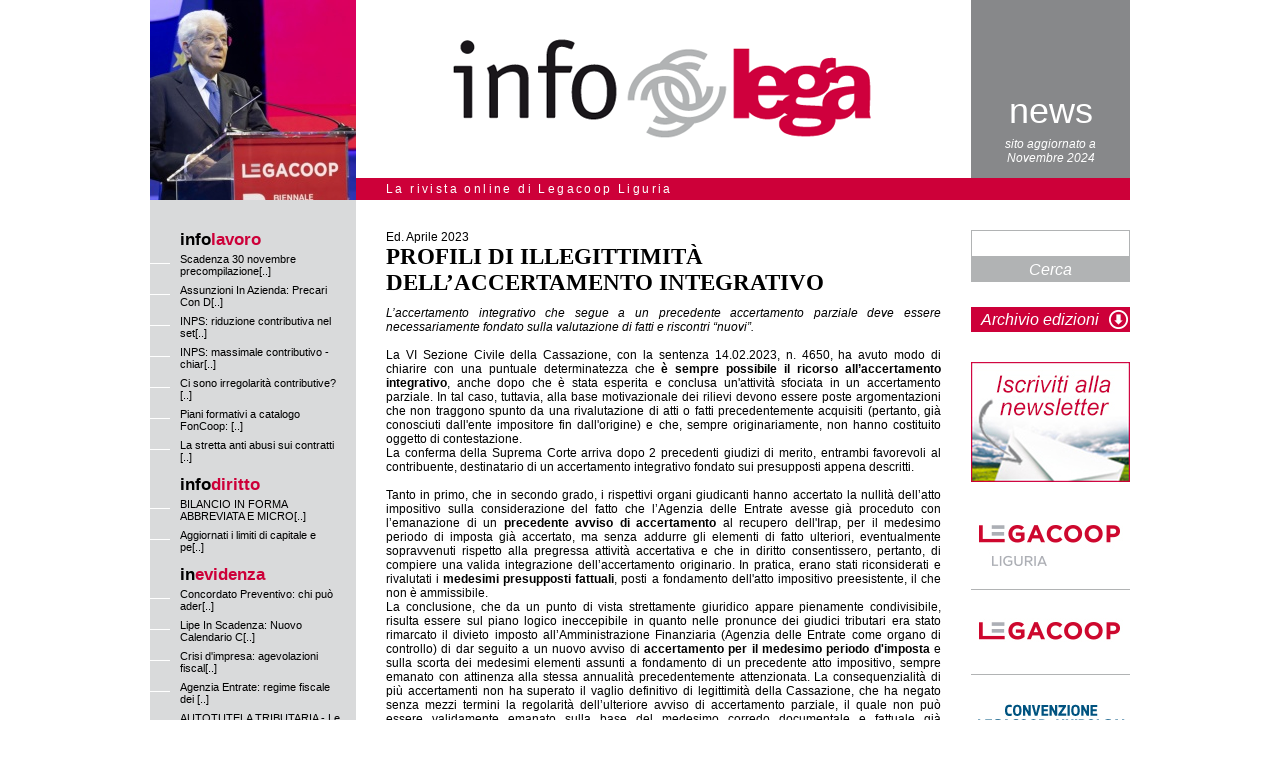

--- FILE ---
content_type: text/html; charset="utf-8"
request_url: https://infolega.coop/it/articolo/profili-di-illegittimit-dell-accertamento-integrativo/2399
body_size: 6458
content:
<!DOCTYPE html>
<html lang="it">
<head>
<!-- aggiunto con dati pagina -->
<title>
	Infolega - La rivista online di Legacoop Liguria</title>
<!-- fine aggiunta con dati pagina -->
<meta http-equiv="Content-Type" content="text/html; charset=utf-8" />

		

      	  			    
				    <meta property="og:image" content="https://infolega.coop/lib_showimage/artimage.php?id=1660&amp;x=600&amp;y=400&amp;keep=max"/>
                    <meta property="og:type"               content="article" />

	   	   





<link href="https://infolega.coop/css/struttura.css" rel="stylesheet" type="text/css" />

<!--[if lt IE 9]>
<script src="http://html5shim.googlecode.com/svn/trunk/html5.js"></script>
<![endif]-->


<!-- jquery -->
<script src="https://infolega.coop/js_include/jquery-ui-1.8.18/js/jquery-1.7.1.min.js"></script>
<!--script>
jQuery(document).ready(function ($) {
    jQuery(".fancy_img img").each(function () {
        var $source = jQuery(this).attr("src");
        jQuery("meta[property=og\\:image").attr("content",  $source );

    });

});		
</script -->

<!-- layout -->
<script src="https://infolega.coop/js_include/custom/layout_front.js.php"></script>

<!--  fancybox -->
<script type="text/javascript" src="https://infolega.coop/js_include/jquery.fancybox-1.3.4/jquery.fancybox-1.3.4.js"></script>
<link href="https://infolega.coop/js_include/jquery.fancybox-1.3.4/jquery.fancybox-1.3.4.css" rel="stylesheet" type="text/css" />
<script type="text/javascript" src="https://infolega.coop/js_include/custom/front-articolo.js"></script>
<!--Gestione tag di Google -->
<script>(funzione(w,d,s,l,i){w[l]=w[l]||[];w[l].push({'gtm.start':
new Date().getTime(),event:'gtm.js'});var f=d.getElementsByTagName(s)[0],
j=d.createElement(s),dl=l!='dataLayer'?'&l='+l:'';j.async=true;j.src=
' https://www.googletagmanager.com/gtm.js?id='+i+dl;f.parentNode.insertBefore(j,f) ;
})(finestra,documento,'script','dataLayer','GTM-T6RTJDJP');</script>
<!-- Chiudi Google Tag Manager -->
</head>
<body>
    <!-- Google Tag Manager (noscript) -->
<noscript><iframe src="https://www.googletagmanager.com/ns.html?id=GTM-T6RTJDJP"
    height="0" width="0" style="display:none;visibility:hidden"></iframe></noscript>
    <!-- End Google Tag Manager (noscript) -->
<div id="container">
<h1 class="titolo1">info legacoop liguria</h1>

<section id="intestazione">

		<div id="imm_intestazione">
        		<img src="https://infolega.coop/lib_showimage/showimage.php?filename=imm_home_17579700693494.jpg&amp;x=206&amp;y=200&amp;keep=both&amp;crop=1" alt="info legacoop liguria" />

        </div>
        
        <div id="logo_legacoop">
        <a href="https://infolega.coop/it/home"><img src="https://infolega.coop/images/logo_home.png" alt="logo info legacoop liguria"></a>
        </div>
        
        <div id="news_intestazione">
        <span class="news_titolo">news</span>
        <span class="news_sottotitolo">sito aggiornato a Novembre 2024</span>
</div>
 
        
        
        
    	<header id="testo_intestazione">
        La rivista online di Legacoop Liguria
        </header>
        
</section>

<section id="center_content">
		
        
<nav id="menu_articoli">

        

  		<ul>

        
        

	
		 <li>

       		<h3 class="sez_menu_b">info<span>lavoro</span></h3>

		
	

			<ul>

			
        <li class="art_menu "><a href="https://infolega.coop/it/articolo/scadenza-30-novembre-precompilazione-decreto-flussi/2582" >Scadenza 30 novembre precompilazione[..]</a></li>

        
        <li class="art_menu "><a href="https://infolega.coop/it/articolo/assunzioni-in-azienda-precari-con-diritto-di-precedenza/2581" >Assunzioni In Azienda: Precari Con D[..]</a></li>

        
        <li class="art_menu "><a href="https://infolega.coop/it/articolo/inps-riduzione-contributiva-nel-settore-dell-edilizia-per-l-anno-2024/2577" >INPS: riduzione contributiva nel set[..]</a></li>

        
        <li class="art_menu "><a href="https://infolega.coop/it/articolo/inps-massimale-contributivo-chiarimenti-in-caso-di-impiego-di-un-pensionato/2576" >INPS: massimale contributivo - chiar[..]</a></li>

        
        <li class="art_menu "><a href="https://infolega.coop/it/articolo/ci-sono-irregolarita-contributive-l-inps-aiuta-le-imprese-ad-intercettarle/2575" >Ci sono irregolarità contributive? [..]</a></li>

        
        <li class="art_menu "><a href="https://infolega.coop/it/articolo/piani-formativi-a-catalogo-foncoop-aggiornato-il-protocollo-per-la-condivisione-degli-accordi/2574" >Piani formativi a catalogo FonCoop: [..]</a></li>

        
        <li class="art_menu "><a href="https://infolega.coop/it/articolo/la-stretta-anti-abusi-sui-contratti-a-termine-nel-privato/2569" >La stretta anti abusi sui contratti [..]</a></li>

        
        </ul>

	
        </li>

	
		 <li>

       		<h3 class="sez_menu_b">info<span>diritto</span></h3>

		
	

			<ul>

			
        <li class="art_menu "><a href="https://infolega.coop/it/articolo/bilancio-in-forma-abbreviata-e-micro-per-le-cooperative/2585" >BILANCIO IN FORMA ABBREVIATA E MICRO[..]</a></li>

        
        <li class="art_menu "><a href="https://infolega.coop/it/articolo/aggiornati-i-limiti-di-capitale-e-per-l-applicazione-delle-norme-sulle-srl/2586" >Aggiornati i limiti di capitale e pe[..]</a></li>

        
        </ul>

	
        </li>

	
		 <li>

       		<h3 class="sez_menu_b">in<span>evidenza</span></h3>

		
	

			<ul>

			
        <li class="art_menu "><a href="https://infolega.coop/it/articolo/concordato-preventivo-chi-puo-aderire-con-dichiarazione-integrativa/2583" >Concordato Preventivo: chi può ader[..]</a></li>

        
        <li class="art_menu "><a href="https://infolega.coop/it/articolo/lipe-in-scadenza-nuovo-calendario-comunicazioni-iva-trimestrali/2580" >Lipe In Scadenza: Nuovo Calendario C[..]</a></li>

        
        <li class="art_menu "><a href="https://infolega.coop/it/articolo/crisi-d-impresa-agevolazioni-fiscali-per-i-piani-di-risanamento/2579" >Crisi d'impresa: agevolazioni fiscal[..]</a></li>

        
        <li class="art_menu "><a href="https://infolega.coop/it/articolo/agenzia-entrate-regime-fiscale-dei-premi-versati-per-le-polizze-vita-emesse-a-favore-dei-lavoratori/2578" >Agenzia Entrate: regime fiscale dei [..]</a></li>

        
        <li class="art_menu "><a href="https://infolega.coop/it/articolo/autotutela-tributaria-le-nuove-linee-guida-dell-agenzia-delle-entrate/2573" >AUTOTUTELA TRIBUTARIA - Le nuove lin[..]</a></li>

        
        <li class="art_menu "><a href="https://infolega.coop/it/articolo/contratti-di-filiera-risorse-a-sostegno-di-agroalimentare-pesca-acquacoltura-silvicoltura-floricoltura-e-vivaismo/2572" >CONTRATTI DI FILIERA - Risorse a sos[..]</a></li>

        
        <li class="art_menu "><a href="https://infolega.coop/it/articolo/l-n-162-2024-pubblicata-la-legge-che-prevede-agevolazioni-fiscali-e-incentivi-agli-investimenti-per-le-startup-e-le-pmi-innovative/2571" >L. N. 162/2024 - Pubblicata la legge[..]</a></li>

        
        <li class="art_menu "><a href="https://infolega.coop/it/articolo/saldo-fatture-pa-alle-imprese-giro-di-vite-dalla-ragioneria-di-stato/2570" >Saldo Fatture Pa Alle Imprese: Giro [..]</a></li>

        
        <li class="art_menu "><a href="https://infolega.coop/it/articolo/aiuti-in-agricoltura-contributi-a-fondo-perduto-dal-15-novembre/2568" >Aiuti In Agricoltura: Contributi A F[..]</a></li>

        
        </ul>

	
        </li>

	
		 <li>

       		<h3 class="sez_menu_b">in<span>agenda</span></h3>

		
	

			<ul>

			
        <li class="art_menu "><a href="https://infolega.coop/it/articolo/formazione-per-consiglieri-di-amministrazione-e-cooperatori-rossi-e-granero-ecco-il-ruolo-generativo-delle-nostre-cooperative-e-le-opportunita-del-network-legacoop/2589" >Formazione per consiglieri di ammini[..]</a></li>

        
        </ul>

	
        </li>

	
		 <li>

       		<h3 class="sez_menu_b">in<span>vetrina</span></h3>

		
	

			<ul>

			
        <li class="art_menu "><a href="https://infolega.coop/it/articolo/l-intervento-del-presidente-della-repubblica-alla-cerimonia-di-inaugurazione-della-biennale-dell-economia-cooperativa/2588" >L'intervento del Presidente della Re[..]</a></li>

        
        <li class="art_menu "><a href="https://infolega.coop/it/articolo/officina-delle-idee-di-legacoop-liguria-17-giovani-al-corso-di-formazione-per-avvicinarsi-al-mondo-della-cooperazione/2587" >“Officina delle Idee” di Legacoo[..]</a></li>

        
        </ul>

	
        </li>

	        

        </ul>

        

        <!--a id="130_anni_left_link" href="https://infolega.coop/it/130-anni-di-cooperazione-italiana" style="color:inherit; text-decoration:none;"-->
<!--/a-->
<!--<h3 class="sez_menu_b">130 anni di <span>cooperazione italiana</span></h3>



<ul>
<li class="art_menu "><a href="https://infolega.coop/it/130-anni-di-cooperazione-italiana">Tutti gli articoli</a></li>
<li class="art_menu "><a href="https://www.infolega.coop/it/articolo/1909-una-cooperativa-di-consumo-tra-impiegati-e-professionisti/1701">1909: una cooperativa di consumo tra impiegati e professionisti</a></li>
</ul>-->



        

        




    	</nav>



        
        <article itemtype="http://schema.org/Article" itemscope="" id="articolo_singolo">
	    <span class="data_articolo">Ed. Aprile 2023</span>
    	<h2 itemprop="name" class="titolo_articolo">PROFILI DI ILLEGITTIMITÀ DELL’ACCERTAMENTO INTEGRATIVO</h2>
        <div itemprop="articleBody" class="testo_articolo">
<p>
	<i -webkit-text-stroke-width:="" apple="" color="" font-size:="" font-variant-caps:="" font-variant-ligatures:="" font-weight:="" helvetica="" letter-spacing:="" noto="" orphans:="" segoe="" text-align:="" text-decoration-color:="" text-decoration-style:="" text-decoration-thickness:="" text-indent:="" text-transform:="" ui="" white-space:="" widows:="" word-spacing:="">L&rsquo;accertamento integrativo che segue a un precedente accertamento parziale deve essere necessariamente fondato sulla valutazione di fatti e riscontri &ldquo;nuovi&rdquo;.</i><br -webkit-text-stroke-width:="" apple="" color="" font-size:="" font-style:="" font-variant-caps:="" font-variant-ligatures:="" font-weight:="" helvetica="" letter-spacing:="" noto="" orphans:="" segoe="" text-align:="" text-decoration-color:="" text-decoration-style:="" text-decoration-thickness:="" text-indent:="" text-transform:="" ui="" white-space:="" widows:="" word-spacing:="" />
	<br -webkit-text-stroke-width:="" apple="" color="" font-size:="" font-style:="" font-variant-caps:="" font-variant-ligatures:="" font-weight:="" helvetica="" letter-spacing:="" noto="" orphans:="" segoe="" text-align:="" text-decoration-color:="" text-decoration-style:="" text-decoration-thickness:="" text-indent:="" text-transform:="" ui="" white-space:="" widows:="" word-spacing:="" />
	<span -webkit-text-stroke-width:="" apple="" background-color:="" color="" display:="" float:="" font-size:="" font-style:="" font-variant-caps:="" font-variant-ligatures:="" font-weight:="" helvetica="" inline="" letter-spacing:="" noto="" orphans:="" segoe="" text-align:="" text-decoration-color:="" text-decoration-style:="" text-decoration-thickness:="" text-indent:="" text-transform:="" ui="" white-space:="" widows:="" word-spacing:="">La VI Sezione Civile della Cassazione, con la sentenza 14.02.2023, n. 4650, ha avuto modo di chiarire con una puntuale determinatezza che<span>&nbsp;</span></span><strong -webkit-text-stroke-width:="" apple="" color="" font-size:="" font-style:="" font-variant-caps:="" font-variant-ligatures:="" helvetica="" letter-spacing:="" noto="" orphans:="" segoe="" text-align:="" text-decoration-color:="" text-decoration-style:="" text-decoration-thickness:="" text-indent:="" text-transform:="" ui="" white-space:="" widows:="" word-spacing:="">&egrave; sempre possibile il ricorso all&rsquo;accertamento integrativo</strong><span -webkit-text-stroke-width:="" apple="" background-color:="" color="" display:="" float:="" font-size:="" font-style:="" font-variant-caps:="" font-variant-ligatures:="" font-weight:="" helvetica="" inline="" letter-spacing:="" noto="" orphans:="" segoe="" text-align:="" text-decoration-color:="" text-decoration-style:="" text-decoration-thickness:="" text-indent:="" text-transform:="" ui="" white-space:="" widows:="" word-spacing:="">, anche dopo che &egrave; stata esperita e conclusa un&#39;attivit&agrave; sfociata in un accertamento parziale. In tal caso, tuttavia, alla base motivazionale dei rilievi devono essere poste argomentazioni che non traggono spunto da una rivalutazione di atti o fatti precedentemente acquisiti (pertanto, gi&agrave; conosciuti dall&#39;ente impositore fin dall&#39;origine) e che, sempre originariamente, non hanno costituito oggetto di contestazione.</span><br -webkit-text-stroke-width:="" apple="" color="" font-size:="" font-style:="" font-variant-caps:="" font-variant-ligatures:="" font-weight:="" helvetica="" letter-spacing:="" noto="" orphans:="" segoe="" text-align:="" text-decoration-color:="" text-decoration-style:="" text-decoration-thickness:="" text-indent:="" text-transform:="" ui="" white-space:="" widows:="" word-spacing:="" />
	<span -webkit-text-stroke-width:="" apple="" background-color:="" color="" display:="" float:="" font-size:="" font-style:="" font-variant-caps:="" font-variant-ligatures:="" font-weight:="" helvetica="" inline="" letter-spacing:="" noto="" orphans:="" segoe="" text-align:="" text-decoration-color:="" text-decoration-style:="" text-decoration-thickness:="" text-indent:="" text-transform:="" ui="" white-space:="" widows:="" word-spacing:="">La conferma della Suprema Corte arriva dopo 2 precedenti giudizi di merito, entrambi favorevoli al contribuente, destinatario di un accertamento integrativo fondato sui presupposti appena descritti.</span><br -webkit-text-stroke-width:="" apple="" color="" font-size:="" font-style:="" font-variant-caps:="" font-variant-ligatures:="" font-weight:="" helvetica="" letter-spacing:="" noto="" orphans:="" segoe="" text-align:="" text-decoration-color:="" text-decoration-style:="" text-decoration-thickness:="" text-indent:="" text-transform:="" ui="" white-space:="" widows:="" word-spacing:="" />
	<br -webkit-text-stroke-width:="" apple="" color="" font-size:="" font-style:="" font-variant-caps:="" font-variant-ligatures:="" font-weight:="" helvetica="" letter-spacing:="" noto="" orphans:="" segoe="" text-align:="" text-decoration-color:="" text-decoration-style:="" text-decoration-thickness:="" text-indent:="" text-transform:="" ui="" white-space:="" widows:="" word-spacing:="" />
	<span -webkit-text-stroke-width:="" apple="" background-color:="" color="" display:="" float:="" font-size:="" font-style:="" font-variant-caps:="" font-variant-ligatures:="" font-weight:="" helvetica="" inline="" letter-spacing:="" noto="" orphans:="" segoe="" text-align:="" text-decoration-color:="" text-decoration-style:="" text-decoration-thickness:="" text-indent:="" text-transform:="" ui="" white-space:="" widows:="" word-spacing:="">Tanto in primo, che in secondo grado, i rispettivi organi giudicanti hanno accertato la nullit&agrave; dell&rsquo;atto impositivo sulla considerazione del fatto che l&rsquo;Agenzia delle Entrate avesse gi&agrave; proceduto con l&rsquo;emanazione di un<span>&nbsp;</span></span><strong -webkit-text-stroke-width:="" apple="" color="" font-size:="" font-style:="" font-variant-caps:="" font-variant-ligatures:="" helvetica="" letter-spacing:="" noto="" orphans:="" segoe="" text-align:="" text-decoration-color:="" text-decoration-style:="" text-decoration-thickness:="" text-indent:="" text-transform:="" ui="" white-space:="" widows:="" word-spacing:="">precedente avviso di accertamento<span>&nbsp;</span></strong><span -webkit-text-stroke-width:="" apple="" background-color:="" color="" display:="" float:="" font-size:="" font-style:="" font-variant-caps:="" font-variant-ligatures:="" font-weight:="" helvetica="" inline="" letter-spacing:="" noto="" orphans:="" segoe="" text-align:="" text-decoration-color:="" text-decoration-style:="" text-decoration-thickness:="" text-indent:="" text-transform:="" ui="" white-space:="" widows:="" word-spacing:="">al recupero dell&#39;Irap, per il medesimo periodo di imposta gi&agrave; accertato, ma senza addurre gli elementi di fatto ulteriori, eventualmente sopravvenuti rispetto alla pregressa attivit&agrave; accertativa e che in diritto consentissero, pertanto, di compiere una valida integrazione dell&rsquo;accertamento originario. In pratica, erano stati riconsiderati e rivalutati i<span>&nbsp;</span></span><strong -webkit-text-stroke-width:="" apple="" color="" font-size:="" font-style:="" font-variant-caps:="" font-variant-ligatures:="" helvetica="" letter-spacing:="" noto="" orphans:="" segoe="" text-align:="" text-decoration-color:="" text-decoration-style:="" text-decoration-thickness:="" text-indent:="" text-transform:="" ui="" white-space:="" widows:="" word-spacing:="">medesimi presupposti fattuali</strong><span -webkit-text-stroke-width:="" apple="" background-color:="" color="" display:="" float:="" font-size:="" font-style:="" font-variant-caps:="" font-variant-ligatures:="" font-weight:="" helvetica="" inline="" letter-spacing:="" noto="" orphans:="" segoe="" text-align:="" text-decoration-color:="" text-decoration-style:="" text-decoration-thickness:="" text-indent:="" text-transform:="" ui="" white-space:="" widows:="" word-spacing:="">, posti a fondamento dell&#39;atto impositivo preesistente, il che non &egrave; ammissibile.</span><br -webkit-text-stroke-width:="" apple="" color="" font-size:="" font-style:="" font-variant-caps:="" font-variant-ligatures:="" font-weight:="" helvetica="" letter-spacing:="" noto="" orphans:="" segoe="" text-align:="" text-decoration-color:="" text-decoration-style:="" text-decoration-thickness:="" text-indent:="" text-transform:="" ui="" white-space:="" widows:="" word-spacing:="" />
	<span -webkit-text-stroke-width:="" apple="" background-color:="" color="" display:="" float:="" font-size:="" font-style:="" font-variant-caps:="" font-variant-ligatures:="" font-weight:="" helvetica="" inline="" letter-spacing:="" noto="" orphans:="" segoe="" text-align:="" text-decoration-color:="" text-decoration-style:="" text-decoration-thickness:="" text-indent:="" text-transform:="" ui="" white-space:="" widows:="" word-spacing:="">La conclusione, che da un punto di vista strettamente giuridico appare pienamente condivisibile, risulta essere sul piano logico ineccepibile in quanto nelle pronunce dei giudici tributari era stato rimarcato il divieto imposto all&rsquo;Amministrazione Finanziaria (Agenzia delle Entrate come organo di controllo) di dar seguito a un nuovo avviso di<span>&nbsp;</span></span><strong -webkit-text-stroke-width:="" apple="" color="" font-size:="" font-style:="" font-variant-caps:="" font-variant-ligatures:="" helvetica="" letter-spacing:="" noto="" orphans:="" segoe="" text-align:="" text-decoration-color:="" text-decoration-style:="" text-decoration-thickness:="" text-indent:="" text-transform:="" ui="" white-space:="" widows:="" word-spacing:="">accertamento per il medesimo periodo d&#39;imposta<span>&nbsp;</span></strong><span -webkit-text-stroke-width:="" apple="" background-color:="" color="" display:="" float:="" font-size:="" font-style:="" font-variant-caps:="" font-variant-ligatures:="" font-weight:="" helvetica="" inline="" letter-spacing:="" noto="" orphans:="" segoe="" text-align:="" text-decoration-color:="" text-decoration-style:="" text-decoration-thickness:="" text-indent:="" text-transform:="" ui="" white-space:="" widows:="" word-spacing:="">e sulla scorta dei medesimi elementi assunti a fondamento di un precedente atto impositivo, sempre emanato con attinenza alla stessa annualit&agrave; precedentemente attenzionata. La consequenzialit&agrave; di pi&ugrave; accertamenti non ha superato il vaglio definitivo di legittimit&agrave; della Cassazione, che ha negato senza mezzi termini la regolarit&agrave; dell&rsquo;ulteriore avviso di accertamento parziale, il quale non pu&ograve; essere validamente emanato sulla base del medesimo corredo documentale e fattuale gi&agrave; ampiamente esaminato. Diversamente, sussisterebbe evidentemente la violazione del divieto di doppia imposizione.</span><br -webkit-text-stroke-width:="" apple="" color="" font-size:="" font-style:="" font-variant-caps:="" font-variant-ligatures:="" font-weight:="" helvetica="" letter-spacing:="" noto="" orphans:="" segoe="" text-align:="" text-decoration-color:="" text-decoration-style:="" text-decoration-thickness:="" text-indent:="" text-transform:="" ui="" white-space:="" widows:="" word-spacing:="" />
	<span -webkit-text-stroke-width:="" apple="" background-color:="" color="" display:="" float:="" font-size:="" font-style:="" font-variant-caps:="" font-variant-ligatures:="" font-weight:="" helvetica="" inline="" letter-spacing:="" noto="" orphans:="" segoe="" text-align:="" text-decoration-color:="" text-decoration-style:="" text-decoration-thickness:="" text-indent:="" text-transform:="" ui="" white-space:="" widows:="" word-spacing:="">L&#39;avviso di accertamento parziale non esonera il funzionario, che intende procedere con un nuovo avviso di accertamento per il medesimo periodo di imposta, dall&#39;</span><strong -webkit-text-stroke-width:="" apple="" color="" font-size:="" font-style:="" font-variant-caps:="" font-variant-ligatures:="" helvetica="" letter-spacing:="" noto="" orphans:="" segoe="" text-align:="" text-decoration-color:="" text-decoration-style:="" text-decoration-thickness:="" text-indent:="" text-transform:="" ui="" white-space:="" widows:="" word-spacing:="">addurre nuovi fatti</strong><span -webkit-text-stroke-width:="" apple="" background-color:="" color="" display:="" float:="" font-size:="" font-style:="" font-variant-caps:="" font-variant-ligatures:="" font-weight:="" helvetica="" inline="" letter-spacing:="" noto="" orphans:="" segoe="" text-align:="" text-decoration-color:="" text-decoration-style:="" text-decoration-thickness:="" text-indent:="" text-transform:="" ui="" white-space:="" widows:="" word-spacing:="">, dovendo il nuovo accertamento fondarsi su fonti diverse da quelle poste a base del primo atto, o comunque su dati la cui conoscenza da parte dell&#39;ente impositore sia ad esso sopravvenuta, in applicazione del generale principio della tendenziale unicit&agrave; degli accertamenti.</span><br -webkit-text-stroke-width:="" apple="" color="" font-size:="" font-style:="" font-variant-caps:="" font-variant-ligatures:="" font-weight:="" helvetica="" letter-spacing:="" noto="" orphans:="" segoe="" text-align:="" text-decoration-color:="" text-decoration-style:="" text-decoration-thickness:="" text-indent:="" text-transform:="" ui="" white-space:="" widows:="" word-spacing:="" />
	<br -webkit-text-stroke-width:="" apple="" color="" font-size:="" font-style:="" font-variant-caps:="" font-variant-ligatures:="" font-weight:="" helvetica="" letter-spacing:="" noto="" orphans:="" segoe="" text-align:="" text-decoration-color:="" text-decoration-style:="" text-decoration-thickness:="" text-indent:="" text-transform:="" ui="" white-space:="" widows:="" word-spacing:="" />
	<span -webkit-text-stroke-width:="" apple="" background-color:="" color="" display:="" float:="" font-size:="" font-style:="" font-variant-caps:="" font-variant-ligatures:="" font-weight:="" helvetica="" inline="" letter-spacing:="" noto="" orphans:="" segoe="" text-align:="" text-decoration-color:="" text-decoration-style:="" text-decoration-thickness:="" text-indent:="" text-transform:="" ui="" white-space:="" widows:="" word-spacing:="">Per concludere, in un&#39;</span><strong -webkit-text-stroke-width:="" apple="" color="" font-size:="" font-style:="" font-variant-caps:="" font-variant-ligatures:="" helvetica="" letter-spacing:="" noto="" orphans:="" segoe="" text-align:="" text-decoration-color:="" text-decoration-style:="" text-decoration-thickness:="" text-indent:="" text-transform:="" ui="" white-space:="" widows:="" word-spacing:="">ottica difensiva<span>&nbsp;</span></strong><span -webkit-text-stroke-width:="" apple="" background-color:="" color="" display:="" float:="" font-size:="" font-style:="" font-variant-caps:="" font-variant-ligatures:="" font-weight:="" helvetica="" inline="" letter-spacing:="" noto="" orphans:="" segoe="" text-align:="" text-decoration-color:="" text-decoration-style:="" text-decoration-thickness:="" text-indent:="" text-transform:="" ui="" white-space:="" widows:="" word-spacing:="">si deve tener conto del principio, notoriamente diffuso in ambito giurisprudenziale, secondo cui l&#39;accertamento integrativo, successivo a quello parziale, non pu&ograve; fondarsi su elementi fattuali gi&agrave; noti fin dall&#39;origine (dal primo accertamento) ma non contestati.</span></p>
        
        </div>
        		
		
        <div id="foto_articolo">
        		<ul>
        		 			    			    
					<li class="image_gallery" itemprop="image"  ><a title="" rel="gallery" href="https://infolega.coop/lib_showimage/artimage.php?id=1660&amp;x=600&amp;y=400&amp;keep=max" class="fancy_img"><img alt="" src="https://infolega.coop/lib_showimage/artimage.php?id=1660&amp;x=270&amp;y=200&amp;keep=both&amp;crop=1"></a></li>
				    <meta property="og:image" content="https://infolega.coop/lib_showimage/artimage.php?id=1660&amp;x=600&amp;y=400&amp;keep=max"/>

			    								</ul>
        </div>
        <div id="button_end">

        <div id="stampa">
        <div id="stampa_txt"><a href="#">Stampa l'articolo</a>
        </div> 
        <div id="stampa_imm"><a href="#"><img alt="Stampa" src="https://infolega.coop/images/stampa.jpg"></a>
        </div>
        </div>

<div id="social_share">
<!-- AddThis Button BEGIN -->
<div class="addthis_toolbox addthis_default_style addthis_32x32_style">
<a class="addthis_button_facebook"></a>
<a class="addthis_button_twitter"></a>
<a class="addthis_button_pinterest_share"></a>
<a class="addthis_button_google_plusone_share"></a>
</div>
<script type="text/javascript" src="//s7.addthis.com/js/300/addthis_widget.js#pubid=xa-518caeb561d1692a"></script>
<!-- AddThis Button END -->
</div>

<br style="clear:both" />
</div>

    	</article>


        
       <div id="contenuti_dx">

    	
	<div id="cerca">

	<form id="cerca_form" name="search" method="post" action="https://infolega.coop/it/ricerca">

			<p id="campo_cerca">

	<input id="cerca_in2" name="cerca2" type="text"/>

		<label id="cerca_in" for="cerca_in2"><a href="#" id="cerca_form_link">Cerca</a></label>

	</p>

	</form>

	</div>

	
        

        <div id="botton_archivio" style="margin-bottom:30px !important;">

        <a href="https://infolega.coop/it/archivio">

<div id="botton_archivio_testo">Archivio edizioni</div>

<div id="botton_archivio_icon"><img src="https://infolega.coop/images/icon_adobe.png" width="19" height="20" alt="Scarica pdf"></div>

</a>

        </div>



<div id="newsletter_button">

        <a href="https://infolega.coop/it/iscrizione-newsletter"><img src="https://infolega.coop/images/newsletter-img.jpg"></a>

</div>



<!--div id="box_infos">

        <img src="https://infolega.coop/images/chiusura_estiva.jpg"></div-->


<!--div id="filse-2020">

<a href="https://www.filse.it/servizi/agevolazioni.html" target="_blank"><img src="https://infolega.coop/images/filse-2020.jpg"></a>

</div>

<div id="servizio-civile-2020">

<a target="_blank" href="https://www.legaliguria.coop/servizio-civile-nuova-occasione-per-i-giovani-che-vogliano-fare-questa-esperienza-per-12-mesi/"><img src="https://infolega.coop/images/servizio-civile-2022.jpg"></a>

</div-->

<div id="legacoop-liguria">

<a href="http://www.legaliguria.coop" target="_blank"><img src="https://infolega.coop/images/legacoop-liguria.jpg"></a>

</div>



<div id="rete-nazionale-servizi">

<a href="http://www.legacoop.it/reteservizi/index.php?view=home" target="_blank"><img src="https://infolega.coop/images/logo_rete_nazionale_servizi.jpg"></a>

</div>



<div id="unipol">

<a href="http://www.unipolsai.it/Convenzioni/Pagine/SociConvenzioni/LEGACOOP.aspx" target="_blank"><img src="https://infolega.coop/images/unipol.jpg"></a>

</div>





        

        <div class="tags">

			<ul>

				<li class="tag1"><a href="#"></a></li> 

				<li class="tag2"><a href="#"></a></li>

				<li class="tag3"><a href="#"></a></li> 

				<li class="tag4"><a href="#"></a></li>

				<li class="tag5"><a href="#"></a></li> 

				<li class="tag2"><a href="#"></a></li>

				

			</ul>

		</div>



</div>     

<div style="clear:both;"> </div>   
       <br style="clear:both;">

</section>

	<footer id="fondino">
	Legacoop Liguria - Sede legale: Via Brigata Liguria, 105/R 16121 Genova - Telefono: 010.572111 E-mail: <a href="/cdn-cgi/l/email-protection" class="__cf_email__" data-cfemail="b2c1d7d5c0d7c6d7c0dbd39cd5d7f2ded7d5d3dedbd5c7c0dbd39cd1ddddc2">[email&#160;protected]</a> - P.Iva: 80039110103 <br />
<a href="https://www.infolega.coop/it/privacy" target="_blank" style="color:#fff;text-decoration:underline;">Informativa sulla privacy</a> - <a href="https://www.infolega.coop/it/informativa-cookie" target="_blank" style="color:#fff;text-decoration:underline;">Informativa sui cookie</a></p>
   
    </footer>

</div>
    
<!-- generated in 0.12786 seconds --><script data-cfasync="false" src="/cdn-cgi/scripts/5c5dd728/cloudflare-static/email-decode.min.js"></script><script defer src="https://static.cloudflareinsights.com/beacon.min.js/vcd15cbe7772f49c399c6a5babf22c1241717689176015" integrity="sha512-ZpsOmlRQV6y907TI0dKBHq9Md29nnaEIPlkf84rnaERnq6zvWvPUqr2ft8M1aS28oN72PdrCzSjY4U6VaAw1EQ==" data-cf-beacon='{"version":"2024.11.0","token":"0225ba30c74f4d96b266a8d2c655e374","r":1,"server_timing":{"name":{"cfCacheStatus":true,"cfEdge":true,"cfExtPri":true,"cfL4":true,"cfOrigin":true,"cfSpeedBrain":true},"location_startswith":null}}' crossorigin="anonymous"></script>
</body>
</html>


--- FILE ---
content_type: text/css
request_url: https://infolega.coop/css/struttura.css
body_size: 4013
content:
* { margin:0; padding:0; outline:0; }

body {
    font: 12px Arial, Verdana, Helvetica, sans-serif;
    color: #000;
	background-color:#fff;
}

.absblock {
	
	position:absolute;
	clear:both;
	display:block;
}

.testo_130_anni_body img {
	float:right;
	padding-left:10px;
	display:block;	
}

.testo_130_anni_body a {
	color:#999;
	text-decoration:underline;
}

#scarica-brochure a{
	background-color: #cd0039;
    color: #fff;
    display: block;
    font-size: 1.3em;
    font-style: italic;
    text-align: center;
    padding:0px 5px 0px 5px;
	width:150px;
	text-decoration:none;
	margin-top:20px;
}

#banner-nos img {
	width:100%;	
}

#container {
	width:980px;
	position:relative;
	text-align:left;
	margin: 0 auto;
	top:0px;
}

.titolo1 {
	display:none;	
}

#intestazione {
	width:980px;
	height:200px;
}

#imm_intestazione {
	width:206px;
	height:200px;
	float:left;
}

#logo_legacoop {
	width:615px;
	height:178px;
	float:left;	
}

#logo_legacoop img{
	border:none;
}

#news_intestazione {
	width:159px;
	height:178px;
	background-color:#87888A;
	float:left;
}

#testo_intestazione {
	background-color:#CD0039;	
	width:744px;
	height:22px;
	display:block;
	float:left;
	color:#fff;
	line-height:22px;
	padding-left:30px;
	letter-spacing:0.2em;
}

* html #testo_intestazione {
	margin-top:-3px;
}

* html #menu_articoli {
	margin-top:-3px;
}

.news_titolo {
	font-size:3em;	
	color:#fff;
	display:block;
	width:159px;
	text-align:center;
	margin-top:90px;
}

.news_sottotitolo {
	font-size:1em;
	text-align:center;
	color:#fff;
	display:block;
	width:99px;
	margin-left:30px;
	margin-right:30px;
	margin-top:5px;
	line-height:1.2em;
	font-style:italic;
}

#center_content {
	
}

h2.titolo_articolo {
	text-align:left !important;
}

/*colonna centrale dove si caricano gli articoli*/

#articolo_singolo {
	padding:30px;
	width:555px;
	float:left;
	text-align:justify;
	min-height:300px;
	position:relative;
}

* html #articolo_singolo {
	width:552px;
}

.titolo_articolo {
	font-family:"Times New Roman", Times, serif;
	font-size:1.9em;
	padding-bottom:10px;
	font-weight:bold;
}

#iscrizione-newsletter h2 {
	font-family:"Times New Roman", Times, serif;
	font-size:1.9em;
	padding-bottom:10px;
	font-weight:bold;
}

#iscrizione-newsletter h4 {
	font-family:"Times New Roman", Times, serif;
	font-size:1.5em;
	padding-bottom:10px;
	font-weight:bold;
}

.testo_articolo {
	font: 12px Arial, Verdana, Helvetica, sans-serif;
    color: #000;	
}

.testo_articolo ol{
	padding-left:25px;
}

.testo_articolo ul {
	margin-left:20px;
	padding:10px 0px;
}

.testo_articolo a:link,
.testo_articolo a:visited,
.testo_articolo a:focus,
.testo_articolo a:active,
.testo_articolo a:hover
{
	text-decoration: underline;
	color:#87888A;
}

.focus_articolo {
	font-family:"Times New Roman", Times, serif;
	font-style:italic;
	font-size:1.5em;
	padding-top:7px;
	padding-bottom:7px;
	font-weight:normal;
	color:#CD0039;
}

#foto_articolo {
	margin-top:30px;
	width:555px;
	height:210px;
}

#foto_articolo ul {
	list-style-type:none;	
}

#foto_articolo li {
	width:270px;
	float:left;
	margin-right:10px;
}

#foto_articolo img {
	border:1px solid #666;	
}

#button_end {
	width: 100%; 
	padding-top: 20px;
	display:block;
	float:left;
}

#social_share {
	float: left;
    position: relative;
}

#stampa {
	width:120px;
	height:20px;
	padding-top: 6px;
    position: relative;
	float:right;
	/*position:absolute;*/
}

#stampa_txt {
	font-style:italic;
	color:#cd0039;
	line-height:20px;
	display:block;
	float:left;
}

#stampa_txt a:link,
#stampa_txt a:visited,
#stampa_txt a:focus,
#stampa_txt a:active,
#stampa_txt a:hover
{
	text-decoration: none;
	color:#cd0039;
}

#stampa_imm {
	width:20px;
	height:20px;
	float:right;
}

#stampa_imm img {
	border:none;	
}

.evi_frase {
	margin-top:15px;
	margin-bottom:15px;
	margin-left:20px;
	background-image:url(../images/evi_frase.jpg);	
	background-repeat:no-repeat;
	background-position:top left;
	min-height:68px;
	width:535px;
}

.evi_frase_int {
	padding:15px;	
	padding-bottom:0px;
	padding-right:20px;
	color:#cd0039;
	font-size:1.3em;
	font-style:italic;
	font-weight:bold;
}

/*FINE colonna centrale dove si caricano gli articoli*/

/*colonna sinistra menu articoli*/

#menu_articoli {
	width:191px;
	background-color:#D9DADB;
	float:left;
	padding-top:25px;
	padding-right:15px;
	padding-bottom:30px;
}

#menu_articoli ul {
	list-style-type:none;	
}

#menu_articoli li {
	width:191px;	
}

.sez_menu_b {
	font-size:1.4em;
	padding-top:5px;
	padding-bottom:3px;
	margin-left:30px;
}

.sez_menu_b span {
	color:#CD0039;
}

.art_menu {
	font-size:0.9em;	
}

.art_menu {
	font-size:0.9em;
	padding-bottom:7px;
}

.art_menu a:link,
.art_menu a:visited,
.art_menu a:focus,
.art_menu a:active
{
	text-decoration: none;
	color:#000;
	background-image:url(../images/line_w.jpg);
	background-repeat:no-repeat;
	background-position:0px 10px;
	display:block;
	padding-left:30px;
	}
	
.art_menu a:hover {
	text-decoration: none;
	color:#87888A;	
}

.art_menu_selected {
	font-weight:bold;
	font-style:italic;
}

#art_menu_sel {
	background-image:url(../images/line_r.jpg);
	background-repeat:no-repeat;
	background-position:0px 12px;
}

/*FINE colonna sinistra menu articoli*/

/*colonna destra contenuti vari*/

#contenuti_dx {
	float:left;
	width:159px;
	margin-top:30px;
}

#cerca_in {
	width:159px;
	height:25px;
	display:block;
	background-color:#B1B3B4;
	text-align:center;
	line-height:25px;
	color:#fff;
	font-style:italic;
	font-size:1.3em;
	float:left;
}

#cerca_in a:link,
#cerca_in a:visited,
#cerca_in a:focus,
#cerca_in a:active,
#cerca_in a:hover
{
	text-decoration: none;
	color:#fff;
}

#cerca_in2 {
	width:157px;
	height:25px;
	display:block;
	border:1px solid #B1B3B4;
	float:left;
}

#cerca1 {
	width:140px;
	height:25px;
	display:block;
	float:left;
	background-color:#B1B3B4;
	text-align:center;
	line-height:25px;
	color:#fff;
	font-style:italic;
	font-size:1.3em;
}

#cerca1 a:link,
#cerca1 a:visited,
#cerca1 a:focus,
#cerca1 a:active,
#cerca1 a:hover
{
	text-decoration: none;
	color:#fff;
}

#cerca2 {
	width:413px;
	height:23px;
	display:block;
	float:left;
	border:1px solid #B1B3B4;
}

#botton_archivio {
	margin-top:25px;
	width:159px;
	height:25px;
	display:block;
	background-color:#CD0039;
	text-align:center;
	line-height:25px;
	color:#fff;
	font-style:italic;
	font-size:1.3em;
	float:left;
}

#botton_archivio_testo {
	float:left;
	padding-left:10px;
	padding-right:10px;
}

#botton_archivio_icon {
	float:left;
	padding-top:2px;
}

#botton_archivio img{
	border:none !Important;	
}


#botton_archivio a{
	width:159px;
	height:25px;
	display:block;
}

#botton_archivio a:link,
#botton_archivio a:visited,
#botton_archivio a:focus,
#botton_archivio a:active,
#botton_archivio a:hover
{
	text-decoration: none;
	color:#fff;
}

/*FINE colonna destra contenuti vari*/

/* Tag cloud */

.tags {
	display:none;	
}

	.tags ul{
		width:140px;
		text-align:center;
		margin-top:60px;	
		}
	.tags li{
		margin:0;
		padding:0;
		list-style:none;
		display:inline;
		}
	.tags li a{
		text-decoration:none;
		color:#000;
		padding:0 2px;	
		}
	.tags li a:hover{	
		color:#B1B3B4;
		}		
	
	.tag1{font-size:100%;}
	.tag1 a {color:#CD0039;}
	.tag2{font-size:110%;}
	.tag3{font-size:120%;}
	.tag4{font-size:140%;}
	.tag5{font-size:160%;}
	
/* // Tag cloud */

#fondino {
	width:980px;
	background-color:#CD0039;	
	margin-top:40px;
	height:45px;
	display:block;
	color:#fff;
	line-height:22px;
	text-align:center;
	font-size:0.9em;
}

#cerca_articoli {
	padding:30px;
	width:555px;
	float:left;
	text-align:justify;
}

#lista_cerca dt{
	font-weight:bold;
	padding-bottom:10px;
	text-transform:uppercase;
	font-size:1.1em;
}

#lista_cerca dd{
	padding-bottom:20px;
}

#lista_cerca dd span{
	font-style:italic;
}

#lista_cerca a:link,
#lista_cerca a:visited,
#lista_cerca a:focus,
#lista_cerca a:active,
#lista_cerca a:hover
{
	text-decoration: underline;
	color:#000;
}

#cerca_sito {
	margin-top:10px;	
	margin-bottom:40px;	
}

#cerca_form_hid {

display:none;

}

.paginazione_col {

float:left;

}


.lista_articoli_paginazione {
	padding-top:2em;	
}

#lista_articoli_paginazione_body {
	margin-left: 1em;	
}

/* archivio */


.th_padding {
	
}

.td_padding {
	padding-left:5px;
}

.td_edizioni_mese {
	width:60%;
	font-weight:normal;
	text-align:left;
	padding-top:10px;
	
}

.freccia_ed {
	background-image:url(../images/freccia_ed.jpg);
	background-repeat:no-repeat;
	background-position:center left;
}

.freccia_ed_on {
	background-image:url(../images/freccia_ed_on.jpg);
	background-repeat:no-repeat;
	background-position:center left;
}

.td_edizioni_small {
	width:10%;
	font-weight:normal;
	text-align:left;
}


.testo_filtra2{
	display:block;
	float:left;
	width:100px;
	height:20px;
	line-height:20px;
}

.list_icon_container a {
	display:block;
	width:28px;
	height:28px;
	overflow:hidden;
}

.tabella_contenuti_articoli {
	width:100%;	
}

.tabella_contenuti_articoli ul {
	list-style-type:none;	
}

.tabella_contenuti_articoli li {
	line-height:15px;
	display:block;
	font-size:0.9em;
	font-style:italic;
}

.tabella_contenuti_articoli li a {
	text-indent:20px;
	display:block;

}

.freccia2 {
    background-position: left 4px !important;
}

.tabella_contenuti_articoli a:link,
.tabella_contenuti_articoli a:visited,
.tabella_contenuti_articoli a:focus,
.tabella_contenuti_articoli a:active,
.tabella_contenuti_articoli a:hover {
	color:#000;
	text-decoration:none;
}

.edi_singolo_articolo {
	font-style:normal !important;
	
}

.mese_edizioni {
	display:block;	
	
}

.mese_edizioni a {
	display:block;	
	text-indent:20px;
}

.td_edi_margin {
	margin-left:20px;	
}

.edi_aperta {
	color:#44A12B;
}

.edi_info {

display:none;

}

.lista_ricerca_paginazione {
	position:absolute;
	bottom:0px;
}

.lista_edizioni_paginazione {
	position:absolute;
	bottom:0px;
}

.paginazione_col {

float:left;

}

#lista_ricerca_paginazione_body {
	margin-left: 1em;	
}

#lista_edizione_paginazione_body {
	margin-left: 1em;	
}

#menu_art_coopmese a:link,
#menu_art_coopmese a:visited,
#menu_art_coopmese a:focus,
#menu_art_coopmese a:active,
#menu_art_coopmese a:hover {
	color:#CD0039 !important;
	text-decoration:none;
}

#menu_art_coopmese {
	padding-top:20px;	
}

#coop_mese_front_modulo {
	margin-top:20px;
	padding:15px;
	border:1px solid #d9dadb;
}

#modulo_newsletter {
	padding-top:40px;	
}

#congresso {
	padding-top:30px!important;	
}

#coop_mese_front_testo {
	padding-top:20px;
	padding-bottom:20px;	
}

#coop_mese_front_form {
	padding-top:20px;
}

#coop_mese_front_form label {
	display: inline-block;
    float: left;
    height: 20px;
    line-height: 20px;
    width: 170px;
}

#coop_mese_front_form p {
    padding-bottom: 10px;
}

#coop_mese_front_form input {
    border: 1px solid #D9DADB;
    height: 20px;
    width: 250px;
}

#testo {
    border: 1px solid #D9DADB;
    height: 160px;
    width: 520px;
}

#newsletter_form label {
	display: inline-block;
    float: left;
    height: 20px;
    line-height: 20px;
    width: 100px;
}

#newsletter_form p {
    padding-bottom: 10px;
}

#newsletter_form input {
    border: 1px solid #D9DADB;
    height: 20px;
    width: 250px;
}

#campo_dati_obbligatori {
	font-style:italic;	
}

#privacy {
	float: left;
	width:15px !important;
	height:15px !important;
}

#campo_privacy a:link,
#campo_privacy a:visited,
#campo_privacy a:focus,
#campo_privacy a:active,
#campo_privacy a:hover {
	color:#000 !important;
	text-decoration:underline;
}

#campo_invia {
	padding-top:20px;	
	position:relative;
}

#newsletter-loader {
	position:absolute;
	display:block;
	left:50px;
	top:24px;
	display:none;
}

#campo_privacy label {
    padding-left: 5px;
    width: 250px !important;
}

#invia {
    background-color: #CD0039;
    border: medium none !important;
    color: #FFFFFF;
    font-size:1.2em;
    margin: 10px 0 10px 230px;
    font-style:italic;
    width: 100px !important;
}

#campo_errori {
    font-weight: bold;
}

#no_errori {
    display: none;
}

#si_errori {
    color: #CC071E;
    display: none;
}

.input_field_error {
    color: #CC071E;
    font-weight:bold;
}

#newsletter_button {
	padding-top:20px!important;	
	width:159px;
}

#newsletter_button img{
	border:none;
	width:100%;	
}

#box_infos {
	width:159px;
	padding-top:40px;
}

#box_infos img{
	width:100%;	
}

#unipol {
	padding-top:20px;
	padding-bottom:20px;
}

#unipol img{
	border:none;	
}

#rete-nazionale-servizi {
	padding-top:20px;
	padding-bottom:20px;
	border-bottom:1px solid #B1B3B4;
}

#rete-nazionale-servizi img{
	border:none;	
}

#filse-2020 {
	padding-top:20px;
	padding-bottom:20px;
	border-bottom:0px;
}

#filse-2020 img{
	border:none;
	display: block;		
}

#servizio-civile-2020 {
	padding-top:20px;
	padding-bottom:0px;
	border-bottom:0px;
}

#servizio-civile-2020 img{
	border:none;
	display: block;	
}

#legacoop-liguria {
	padding-top:40px;
	padding-bottom:20px;
	border-bottom:1px solid #B1B3B4;
}

#legacoop-liguria img{
	border:none;	
}

#edizioni_old {	
	margin-bottom:40px;
	margin-top:40px;
	background-color: #CD0039;
    display: block;
    font-size: 1.3em;
    font-style: italic;
    height: 25px;
    line-height: 25px;
    text-align: center;
    width: 170px;
}

#edizioni_old a{	
    display: block;
    height: 25px;
    width: 170px;
}

#edizioni_old a:link,
#edizioni_old a:visited,
#edizioni_old a:focus,
#edizioni_old a:active,
#edizioni_old a:hover {
	color:#fff !important;
	text-decoration:none;
}

.testo_vecchie_edi a:link,
.testo_vecchie_edi a:visited,
.testo_vecchie_edi a:focus,
.testo_vecchie_edi a:active,
.testo_vecchie_edi a:hover
{
	text-decoration: underline;
	color:#87888A;
}

.archivio_download_td {
	valign:top !important;
}

.archivio_download_pdf {
	float:right;
}

.archivio_download_pdf img{
	vertical-align:middle;
	margin-left:5px;
}

.archivio_download_pdf a{
	font-style:italic;
	color:#CD0039 !important;
}

.testo_130_anni h2 {
	font-weight:normal !important;
	font-size:2em;
	
}

.testo_130_anni p.subtitle {
	font-weight:bold;
	color: #CD0039;
	font-size:2em;
}
.testo_130_anni_body {
	
	margin:2em 0 0 0;
}

#articolo_singolo h4 {
	font-size:16px;
	margin:2em 0 0 0;
} 

ul.lista_130_edizione {
	font-size:16px;
    padding: 0 1em;
    list-style: none;
	
}
ul.lista_130_edizione li:before { 
    content: "";
    border-color: transparent #CD0039;
    border-style: solid;
    border-width: 0.35em 0 0.35em 0.45em;
    display: block;
    height: 0;
    width: 0;
    left: -1em;
    top: 0.9em;
    position: relative;
}


ul.lista_130_edizione li a:link,
ul.lista_130_edizione li a:visited,
ul.lista_130_edizione li a:hover,
ul.lista_130_edizione li a:focus,
ul.lista_130_edizione li a:active {
	
	color:#CD0039;
	text-decoration:none;
	font-weight:bold;
	
}

